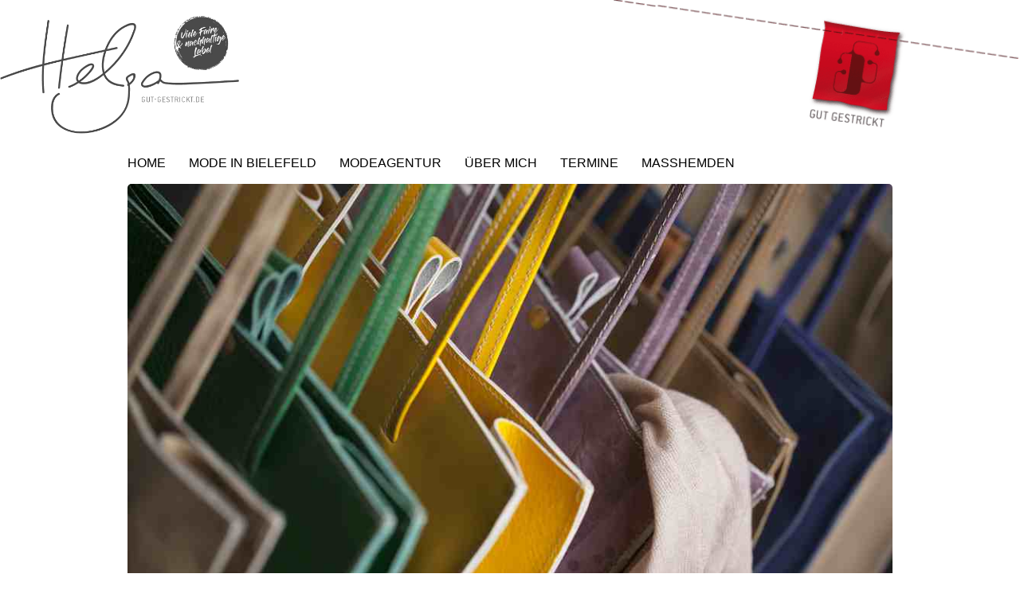

--- FILE ---
content_type: text/html; charset=UTF-8
request_url: https://gut-gestrickt.de/unshop/14.html
body_size: 5455
content:
<xml version="1.0" encoding="UTF-8">

<!DOCTYPE html PUBLIC "-//W3C//DTD XHTML 1.0 Transitional//EN" "http://www.w3.org/TR/xhtml1/DTD/xhtml1-transitional.dtd">

<html xmlns="http://www.w3.org/1999/xhtml" xml:lang="de" lang="de">

	<head>

		<meta http-equiv="Content-Type" content="text/html; charset=UTF-8" />

		<meta name="viewport" content="width=device-width, initial-scale=1">

		<link rel="preload" href="/media/checkbox-checked.png" as="image" />

		<title>UnShop, Mode Bielefeld, Helga Richter, Gut gestrickt, UnShop</title>

		<link rel="canonical" href="https://www.gut-gestrickt.de/unshop.html">

		<link rel="stylesheet" type="text/css" href="/main.css" type="text/css" media="all" />

	</head>

	<body>

	<a href="/index.html" title="home"><img src="/media/helga.png" title="Helga, Gut Gestrickt" alt="Helga, Gut Gestrickt" style="width:60vw; max-width:300px; border:0; display:inline-block;margin-top:20px;"></a>

		<div style="max-width:1000px; margin:0 auto 0 auto; text-align:center;">

			<div style="margin:20px 0 10px 20px; text-align:left;">

				<div style="line-height:200%;"><a href="/index.html" title="home" style="margin-right:25px;">HOME</a> <a href="/index.html" title="home" style="margin-right:25px;">MODE IN BIELEFELD</a> <a href="/modeagentur.html" title="Modeagentur" style="margin-right:25px;">MODEAGENTUR</a> <a href="/service.html" title="Über mich" style="margin-right:25px;">ÜBER MICH</a> <a href="/termine.html" title="Über mich" style="margin-right:25px;">TERMINE</a> <a href="/masshemden.html" title="Maßhemden" style="margin-right:25px;">MASSHEMDEN</a></div>

			</div>

	<div style="width:calc(100% - 40px); margin:0 20px 20px 20px; color:rgb(128, 128, 128);">
<a href="/index.html"><img src="/media/14.jpg?1404215546" title="Ledertaschen – jede ein Unikat!" alt="Ledertaschen – jede ein Unikat!" style="width:100%; border:0; border-radius:5px;"></a>
<h1 style="font-size:24px; margin:20px 0 0 0; text-align:left; color:rgb(128, 128, 128); text-decoration:none;">Ledertaschen – jede ein Unikat!</strong></h1>
		<div style="font-size:16px; margin:10px 0 0 0; text-align:left;"><p>Das ist toll: Schon vor vielen Jahren habe ich diese Taschendesignerin kennengelernt. Das feine, meist weiche Leder ist immer pflanzlich gegerbt und es wird nur Bestandsleder, also »Reste« von den Designern*innen aus Italien verwendet. Dadurch gibt es <span style="color: #e03e2d;">die <span style="color: #000000;">Tasche nur einmal</span> <span style="color: #000000;">in der Farbe und in dem Leder – ein Unikat.</span></span></p>
<p><span style="color: #e03e2d;"><span style="color: #000000;">Die Taschen werden mit hochwertigem Handwerk in kleinen Manufakturen in Italien gefertigt. Durch das pflanzlich gegerbte Leder ist gewährleistet, dass das Leder nicht mit Chrom belastet ist. Wunderbar weiches Leder wird verwertet und »Reste« werden nicht vernichtet, sondern verwendet für diese Taschen.</span></span></p>
<p> </p></div>
<p style="text-align: left;"><input type="button" value="Jetzt anfragen" onClick="location.href='https://gut-gestrickt.de/unshop/14/form.html';"></p>
</div>

			<div style="margin:0 20px 0 20px; padding:20px; background-color:grey; color:white; text-align:left; border-radius:5px 5px 0 0;" ondblclick="window.open('/admin/');">

	<p style="margin:0;">Helga Richter, Gut Gestrickt</p>
	<p style="margin:0;">Arndtstraße 20</p>
	<p style="margin:0;">33615 Bielefeld</p>
	<p style="margin:0;">Telefon <a href="tel:+491732761275" class="one">+491732761275</a></p>
	<p style="margin:0;">E-Mail <a href="mailto:info@gut-gestrickt.de" class="one">info@gut-gestrickt.de</a></p>
	<p style="margin:0;">www.gut-gestrickt.de</p>
	<p style="margin:20px 0 0 0;"><strong>Öffnungszeiten</strong></p>
	<p style="margin:5px 0 0 0;">Dienstags 11 bis 18 Uhr, mittwochs bis freitags 11 bis 18.30 Uhr, samstags 10 bis 15 Uhr</p>
	<p style="margin:20px 0 0 0;"><strong>Maß nehmen? Stoffe auswählen? Maßhemd kreieren?</strong></p>
	<p style="margin:5px 0 0 0;">Maßhemdenberatung nach Terminvereinbarung, <a href="mailto:info@gut-gestrickt.de?subject=Anfrage Maßhemdenberatung" class="one" style="text-decoration:underline;">Beratungsanfrage</a> &hellip;</p>

	<p style="margin:50px 0 -5px 0; text-align:center;">
		<a href="https://www.facebook.com/Helgagutgestrickt" target="_blank"><img src="/media/facebook.png" style="width:40px; border:0; margin-right:25px;" title="Helga bei Facebook" alt="Helga bei Facebook"></a><a href="https://www.instagram.com/helga.gutgestrickt/" target="_blank"><img src="/media/instagram.png" style="width:40px; border:0; margin-right:25px;" title="Helga bei Instagram" alt="Helga bei Instagram"></a><a href="https://www.google.com/maps/place/Helga+Richter+GUT+GESTRICKT/@52.0266784,8.5265618,15z/data=!4m5!3m4!1s0x0:0x46fd24c08c9a474d!8m2!3d52.02665!4d8.526481" target="_blank"><img src="/media/google-maps.png" style="width:40px; border:0;" title="Helga bei Google Maps" alt="Helga bei Google Maps"></a>
	</p>

	<p style="margin:40px 0 0 0; text-align:center;"><a href="/index.html" title="Home" class="two" style="margin-right:15px;">HOME</a> <a href="/impressum.html" title="Impressum" class="two" style="margin-right:15px;">IMPRESSUM</a> <a href="/impressum.html" title="Datenschutz" class="two" style="margin-right:15px;">DATENSCHUTZ</a> <a href="//guetsel.de" target="_blank" title="Gütsel UnShop" class="two">GÜTSEL UNSHOP</a></p>

</div>

		</div>

	</body>

</html>


--- FILE ---
content_type: text/css
request_url: https://gut-gestrickt.de/main.css
body_size: 2740
content:
body
	{
		background-image:url('/media/gg-animation.gif');
		background-position:right top;
		background-repeat:no-repeat;
		background-size:40vw;
	}

body, textarea, input[type=text]
	{
		margin:0;
		padding:0;
		background-color:white;
		font-family:Arial, sans-serif;
		font-size:16px;
		line-height:150%;
	}

textarea, input[type=text], input[type=email]
	{
		border-radius:5px;
	}

img
	{
		cursor:pointer;
	}

input[type=button], input[type=submit]
	{
		width:intrinsic;
		display:inline-block;
		margin:0;
		padding:10px 20px;
		border:1px solid black;
		background-color:white;
		white-space:nowrap;
		-webkit-appearance:none;
		cursor:pointer;
		height:40px;
		border-radius:5px;
		font-size:inherit;
	}

input[type=button]:hover, input[type=submit]:hover
	{
		background-color:rgb(225, 225, 225);
	}

h1
	{
		line-height:150%;
	}

div
	{
		font-size:16px;
	}

a
	{
		text-decoration:none;
		color:black;
	}

a.one
	{
		text-decoration:none;
		color:white;
	}

a.two
	{
		font-size:12px;
		text-decoration:none;
		color:rgba(255, 255, 255, 0.4);
	}

a.three
	{
		text-decoration:underline;
		color:rgb(128, 128, 128);
	}

a:hover, a:hover.one, a:hover.two, a:hover.three
	{
		color:rgb(212, 15, 35);
	}

.checkbox input
		{
			position:relative;
			z-index:-9999;
		}

.checkbox span
	{
		margin-top:-35px;
		width:35px;
		height:35px;
		border-radius:5px;
		border:1px solid black;
		display:block;
		background:url("/media/checkbox.png");
	}

.checkbox input:checked + span
	{
		background:url("/media/checkbox-checked.png");
	}

@media screen and (min-width:800px)
	{
		.content_browser_box_id_browser
			{
				position:relative;
				display:block;
				width:calc((100% - 60px) / 3);
				height:340px;
				background-color:#eceded;
				margin-right:20px;
				margin-bottom:20px;
				float:left;
				overflow:hidden;
			}

		.masshemden
			{
				width:250px;
				border:0;
				float:right;
				margin:-10px 0 20px 20px;"
			}

		.masshemden-icons
			{
				width:calc((100% - 60px) / 4); border-radius:5px; border:1px solid black; box-sizing:border-box;
			}

		.masshemden-stoffe
			{
				width:calc((100% - 60px) / 4);
				border-radius:5px;
				border:0;
				box-sizing:border-box;
				aspect-ratio:450/638;
			}
	}

@media screen and (max-width:799px)
	{
		.content_browser_box_id_browser
			{
				position:relative;
				display:block;
				width:calc(100% - 20px);
				height:auto;
				background-color:#eceded;
				margin-right:20px;
				margin-bottom:20px;
				float:left;
				overflow:hidden;
				box-sizing:border-box;
			}

		.masshemden
			{
				width:150px;
				border:0;
				float:right;
				margin:-10px 0 20px 20px;
			}

		.masshemden-icons
			{
				width:calc((100% - 24px) / 2);
				border-radius:5px;
				border:1px solid black;
			}

		.masshemden-stoffe
			{
				width:calc((100% - 24px) / 2);
				border-radius:5px;
				border:0;
				aspect-ratio:450/638;
			}
	}
